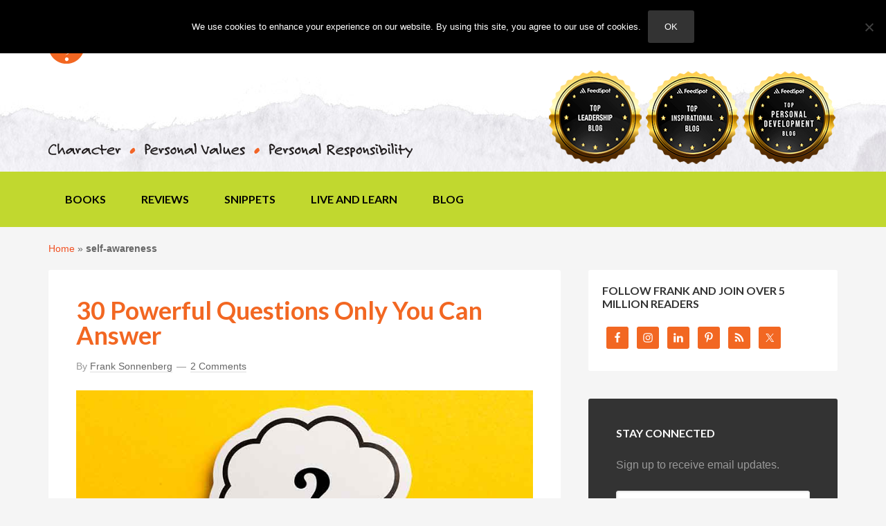

--- FILE ---
content_type: text/html; charset=UTF-8
request_url: https://www.franksonnenbergonline.com/tag/self-awareness/
body_size: 22905
content:
<!DOCTYPE html>
<html lang="en-US">
<head >
<meta charset="UTF-8" />
<meta name="viewport" content="width=device-width, initial-scale=1" />
<meta name='robots' content='index, follow, max-image-preview:large, max-snippet:-1, max-video-preview:-1' />
	<style>img:is([sizes="auto" i], [sizes^="auto," i]) { contain-intrinsic-size: 3000px 1500px }</style>
	
	<!-- This site is optimized with the Yoast SEO Premium plugin v25.9 (Yoast SEO v25.9) - https://yoast.com/wordpress/plugins/seo/ -->
	<title>self-awareness Archives - Frank Sonnenberg Online</title>
	<link rel="canonical" href="https://www.franksonnenbergonline.com/tag/self-awareness/" />
	<meta property="og:locale" content="en_US" />
	<meta property="og:type" content="article" />
	<meta property="og:title" content="self-awareness Archives" />
	<meta property="og:url" content="https://www.franksonnenbergonline.com/tag/self-awareness/" />
	<meta property="og:site_name" content="Frank Sonnenberg Online" />
	<meta property="og:image" content="https://www.franksonnenbergonline.com/wp-content/uploads/2013/01/image_lightbulb.jpg" />
	<meta property="og:image:width" content="290" />
	<meta property="og:image:height" content="283" />
	<meta property="og:image:type" content="image/jpeg" />
	<meta name="twitter:card" content="summary_large_image" />
	<meta name="twitter:site" content="@fsonnenberg" />
	<script type="application/ld+json" class="yoast-schema-graph">{"@context":"https://schema.org","@graph":[{"@type":"CollectionPage","@id":"https://www.franksonnenbergonline.com/tag/self-awareness/","url":"https://www.franksonnenbergonline.com/tag/self-awareness/","name":"self-awareness Archives - Frank Sonnenberg Online","isPartOf":{"@id":"https://www.franksonnenbergonline.com/#website"},"primaryImageOfPage":{"@id":"https://www.franksonnenbergonline.com/tag/self-awareness/#primaryimage"},"image":{"@id":"https://www.franksonnenbergonline.com/tag/self-awareness/#primaryimage"},"thumbnailUrl":"https://www.franksonnenbergonline.com/wp-content/uploads/2021/03/image_30-powerful-questions-only-you-can-answer.jpg","breadcrumb":{"@id":"https://www.franksonnenbergonline.com/tag/self-awareness/#breadcrumb"},"inLanguage":"en-US"},{"@type":"ImageObject","inLanguage":"en-US","@id":"https://www.franksonnenbergonline.com/tag/self-awareness/#primaryimage","url":"https://www.franksonnenbergonline.com/wp-content/uploads/2021/03/image_30-powerful-questions-only-you-can-answer.jpg","contentUrl":"https://www.franksonnenbergonline.com/wp-content/uploads/2021/03/image_30-powerful-questions-only-you-can-answer.jpg","width":800,"height":400,"caption":"30 Powerful Questions Only You Can Answer"},{"@type":"BreadcrumbList","@id":"https://www.franksonnenbergonline.com/tag/self-awareness/#breadcrumb","itemListElement":[{"@type":"ListItem","position":1,"name":"Home","item":"https://www.franksonnenbergonline.com/"},{"@type":"ListItem","position":2,"name":"self-awareness"}]},{"@type":"WebSite","@id":"https://www.franksonnenbergonline.com/#website","url":"https://www.franksonnenbergonline.com/","name":"Frank Sonnenberg Online","description":"Moral Character I Values I Personal Responsibility","publisher":{"@id":"https://www.franksonnenbergonline.com/#/schema/person/dbf826fd7ad159b7e9f53442ed909003"},"potentialAction":[{"@type":"SearchAction","target":{"@type":"EntryPoint","urlTemplate":"https://www.franksonnenbergonline.com/?s={search_term_string}"},"query-input":{"@type":"PropertyValueSpecification","valueRequired":true,"valueName":"search_term_string"}}],"inLanguage":"en-US"},{"@type":["Person","Organization"],"@id":"https://www.franksonnenbergonline.com/#/schema/person/dbf826fd7ad159b7e9f53442ed909003","name":"Frank Sonnenberg","image":{"@type":"ImageObject","inLanguage":"en-US","@id":"https://www.franksonnenbergonline.com/#/schema/person/image/","url":"https://secure.gravatar.com/avatar/d550a0af52a391a98333fe8e51c3e54366c89139f95f8e54d451fae18db1a9aa?s=96&d=mm&r=g","contentUrl":"https://secure.gravatar.com/avatar/d550a0af52a391a98333fe8e51c3e54366c89139f95f8e54d451fae18db1a9aa?s=96&d=mm&r=g","caption":"Frank Sonnenberg"},"logo":{"@id":"https://www.franksonnenbergonline.com/#/schema/person/image/"},"description":"Frank Sonnenberg is an award-winning author and a well-known advocate for moral character, personal values, and personal responsibility. He has written 12 books and has been named one of “America’s Top 100 Thought Leaders” and one of “America’s Most Influential Small Business Experts.” Frank has served on several boards and has consulted to some of the largest and most respected companies in the world. Frank’s newest book, Values to Live By: Know What Matters Most and Let It Be Your Guide, was released May 2025. Additionally, his blog — FrankSonnenbergOnline— has attracted millions of readers on the Internet. It was recently recognized as one of the “Best Leadership Blogs,” “Best Self-Improvement and Personal Development Blogs,” and “Best Inspirational Blogs” in the world. © 2026 Frank Sonnenberg. All rights reserved. Unauthorized use and/or duplication of this material without express and written permission from FrankSonnenbergOnline.com is strictly prohibited.","sameAs":["https://www.franksonnenbergonline.com/","https://www.facebook.com/FrankSonnenbergOnline","https://x.com/fsonnenberg"]}]}</script>
	<!-- / Yoast SEO Premium plugin. -->


<link rel='dns-prefetch' href='//stats.wp.com' />
<link rel='dns-prefetch' href='//fonts.googleapis.com' />
<link rel='dns-prefetch' href='//cdn.openshareweb.com' />
<link rel='dns-prefetch' href='//cdn.shareaholic.net' />
<link rel='dns-prefetch' href='//www.shareaholic.net' />
<link rel='dns-prefetch' href='//analytics.shareaholic.com' />
<link rel='dns-prefetch' href='//recs.shareaholic.com' />
<link rel='dns-prefetch' href='//partner.shareaholic.com' />
<link rel="alternate" type="application/rss+xml" title="Frank Sonnenberg Online &raquo; Feed" href="https://www.franksonnenbergonline.com/feed/" />
<link rel="alternate" type="application/rss+xml" title="Frank Sonnenberg Online &raquo; Comments Feed" href="https://www.franksonnenbergonline.com/comments/feed/" />
<link rel="alternate" type="application/rss+xml" title="Frank Sonnenberg Online &raquo; self-awareness Tag Feed" href="https://www.franksonnenbergonline.com/tag/self-awareness/feed/" />
<!-- Shareaholic - https://www.shareaholic.com -->
<link rel='preload' href='//cdn.shareaholic.net/assets/pub/shareaholic.js' as='script'/>
<script data-no-minify='1' data-cfasync='false'>
_SHR_SETTINGS = {"endpoints":{"local_recs_url":"https:\/\/www.franksonnenbergonline.com\/wp-admin\/admin-ajax.php?action=shareaholic_permalink_related","ajax_url":"https:\/\/www.franksonnenbergonline.com\/wp-admin\/admin-ajax.php"},"site_id":"e2048ce7bfab88785c07f620826918b1"};
</script>
<script data-no-minify='1' data-cfasync='false' src='//cdn.shareaholic.net/assets/pub/shareaholic.js' data-shr-siteid='e2048ce7bfab88785c07f620826918b1' async ></script>

<!-- Shareaholic Content Tags -->
<meta name='shareaholic:site_name' content='Frank Sonnenberg Online' />
<meta name='shareaholic:language' content='en-US' />
<meta name='shareaholic:article_visibility' content='private' />
<meta name='shareaholic:site_id' content='e2048ce7bfab88785c07f620826918b1' />
<meta name='shareaholic:wp_version' content='9.7.13' />

<!-- Shareaholic Content Tags End -->
		<!-- This site uses the Google Analytics by MonsterInsights plugin v7.17.0 - Using Analytics tracking - https://www.monsterinsights.com/ -->
							<script src="//www.googletagmanager.com/gtag/js?id=UA-18356108-1"  type="text/javascript" data-cfasync="false"></script>
			<script type="text/javascript" data-cfasync="false">
				var mi_version = '7.17.0';
				var mi_track_user = true;
				var mi_no_track_reason = '';
				    /* Compatibility with Cookie Notice */
    if ( document.cookie.indexOf( 'cookie_notice_accepted' ) === -1 ) {
        mi_track_user      = false;
        mi_no_track_reason = 'Note: You have not accepted the Cookie Notice.';
    } else {
        var mi_cn_value = document.cookie;
        var mi_cn_name = 'cookie_notice_accepted';
        var mi_cn_starts_at = mi_cn_value.indexOf(" " + mi_cn_name + "=");
        if (mi_cn_starts_at == -1) {
            mi_cn_starts_at = mi_cn_value.indexOf(mi_cn_name + "=");
        }
        if (mi_cn_starts_at == -1) {
            mi_cn_value = null;
        } else {
            mi_cn_starts_at = mi_cn_value.indexOf("=", mi_cn_starts_at) + 1;
            var mi_cn_ends_at = mi_cn_value.indexOf(";", mi_cn_starts_at);
            if (mi_cn_ends_at == -1) {
                mi_cn_ends_at = mi_cn_value.length;
            }
            mi_cn_value = unescape(mi_cn_value.substring(mi_cn_starts_at,mi_cn_ends_at));
        }
        if ( mi_cn_value !== 'true' ) {
            mi_track_user      = false;
            mi_no_track_reason = 'Note: You declined cookies on the Cookie Notice consent bar.';
        }
    }
    
								var disableStr = 'ga-disable-UA-18356108-1';

				/* Function to detect opted out users */
				function __gtagTrackerIsOptedOut() {
					return document.cookie.indexOf( disableStr + '=true' ) > - 1;
				}

				/* Disable tracking if the opt-out cookie exists. */
				if ( __gtagTrackerIsOptedOut() ) {
					window[disableStr] = true;
				}

				/* Opt-out function */
				function __gtagTrackerOptout() {
					document.cookie = disableStr + '=true; expires=Thu, 31 Dec 2099 23:59:59 UTC; path=/';
					window[disableStr] = true;
				}

				if ( 'undefined' === typeof gaOptout ) {
					function gaOptout() {
						__gtagTrackerOptout();
					}
				}
								window.dataLayer = window.dataLayer || [];
				if ( mi_track_user ) {
					function __gtagTracker() {dataLayer.push( arguments );}
					__gtagTracker( 'js', new Date() );
					__gtagTracker( 'set', {
						'developer_id.dZGIzZG' : true,
						                    });
					__gtagTracker( 'config', 'UA-18356108-1', {
						forceSSL:true,anonymize_ip:true,					} );
										window.gtag = __gtagTracker;										(
						function () {
							/* https://developers.google.com/analytics/devguides/collection/analyticsjs/ */
							/* ga and __gaTracker compatibility shim. */
							var noopfn = function () {
								return null;
							};
							var newtracker = function () {
								return new Tracker();
							};
							var Tracker = function () {
								return null;
							};
							var p = Tracker.prototype;
							p.get = noopfn;
							p.set = noopfn;
							p.send = function (){
								var args = Array.prototype.slice.call(arguments);
								args.unshift( 'send' );
								__gaTracker.apply(null, args);
							};
							var __gaTracker = function () {
								var len = arguments.length;
								if ( len === 0 ) {
									return;
								}
								var f = arguments[len - 1];
								if ( typeof f !== 'object' || f === null || typeof f.hitCallback !== 'function' ) {
									if ( 'send' === arguments[0] ) {
										var hitConverted, hitObject = false, action;
										if ( 'event' === arguments[1] ) {
											if ( 'undefined' !== typeof arguments[3] ) {
												hitObject = {
													'eventAction': arguments[3],
													'eventCategory': arguments[2],
													'eventLabel': arguments[4],
													'value': arguments[5] ? arguments[5] : 1,
												}
											}
										}
										if ( typeof arguments[2] === 'object' ) {
											hitObject = arguments[2];
										}
										if ( typeof arguments[5] === 'object' ) {
											Object.assign( hitObject, arguments[5] );
										}
										if ( 'undefined' !== typeof (
											arguments[1].hitType
										) ) {
											hitObject = arguments[1];
										}
										if ( hitObject ) {
											action = 'timing' === arguments[1].hitType ? 'timing_complete' : hitObject.eventAction;
											hitConverted = mapArgs( hitObject );
											__gtagTracker( 'event', action, hitConverted );
										}
									}
									return;
								}

								function mapArgs( args ) {
									var gaKey, hit = {};
									var gaMap = {
										'eventCategory': 'event_category',
										'eventAction': 'event_action',
										'eventLabel': 'event_label',
										'eventValue': 'event_value',
										'nonInteraction': 'non_interaction',
										'timingCategory': 'event_category',
										'timingVar': 'name',
										'timingValue': 'value',
										'timingLabel': 'event_label',
									};
									for ( gaKey in gaMap ) {
										if ( 'undefined' !== typeof args[gaKey] ) {
											hit[gaMap[gaKey]] = args[gaKey];
										}
									}
									return hit;
								}

								try {
									f.hitCallback();
								} catch ( ex ) {
								}
							};
							__gaTracker.create = newtracker;
							__gaTracker.getByName = newtracker;
							__gaTracker.getAll = function () {
								return [];
							};
							__gaTracker.remove = noopfn;
							__gaTracker.loaded = true;
							window['__gaTracker'] = __gaTracker;
						}
					)();
									} else {
										console.log( "" );
					( function () {
							function __gtagTracker() {
								return null;
							}
							window['__gtagTracker'] = __gtagTracker;
							window['gtag'] = __gtagTracker;
					} )();
									}
			</script>
				<!-- / Google Analytics by MonsterInsights -->
		<script defer src="[data-uri]"></script>
<link rel='stylesheet' id='fso-css' href='https://www.franksonnenbergonline.com/wp-content/cache/autoptimize/css/autoptimize_single_5ad0f3e3d8ecc9b2c4753ac09e261571.css?ver=2022.08.08' type='text/css' media='all' />
<style id='wp-emoji-styles-inline-css' type='text/css'>

	img.wp-smiley, img.emoji {
		display: inline !important;
		border: none !important;
		box-shadow: none !important;
		height: 1em !important;
		width: 1em !important;
		margin: 0 0.07em !important;
		vertical-align: -0.1em !important;
		background: none !important;
		padding: 0 !important;
	}
</style>
<link rel='stylesheet' id='wp-block-library-css' href='https://www.franksonnenbergonline.com/wp-includes/css/dist/block-library/style.min.css?ver=6.8.3' type='text/css' media='all' />
<style id='classic-theme-styles-inline-css' type='text/css'>
/*! This file is auto-generated */
.wp-block-button__link{color:#fff;background-color:#32373c;border-radius:9999px;box-shadow:none;text-decoration:none;padding:calc(.667em + 2px) calc(1.333em + 2px);font-size:1.125em}.wp-block-file__button{background:#32373c;color:#fff;text-decoration:none}
</style>
<link rel='stylesheet' id='mediaelement-css' href='https://www.franksonnenbergonline.com/wp-includes/js/mediaelement/mediaelementplayer-legacy.min.css?ver=4.2.17' type='text/css' media='all' />
<link rel='stylesheet' id='wp-mediaelement-css' href='https://www.franksonnenbergonline.com/wp-includes/js/mediaelement/wp-mediaelement.min.css?ver=6.8.3' type='text/css' media='all' />
<style id='jetpack-sharing-buttons-style-inline-css' type='text/css'>
.jetpack-sharing-buttons__services-list{display:flex;flex-direction:row;flex-wrap:wrap;gap:0;list-style-type:none;margin:5px;padding:0}.jetpack-sharing-buttons__services-list.has-small-icon-size{font-size:12px}.jetpack-sharing-buttons__services-list.has-normal-icon-size{font-size:16px}.jetpack-sharing-buttons__services-list.has-large-icon-size{font-size:24px}.jetpack-sharing-buttons__services-list.has-huge-icon-size{font-size:36px}@media print{.jetpack-sharing-buttons__services-list{display:none!important}}.editor-styles-wrapper .wp-block-jetpack-sharing-buttons{gap:0;padding-inline-start:0}ul.jetpack-sharing-buttons__services-list.has-background{padding:1.25em 2.375em}
</style>
<style id='global-styles-inline-css' type='text/css'>
:root{--wp--preset--aspect-ratio--square: 1;--wp--preset--aspect-ratio--4-3: 4/3;--wp--preset--aspect-ratio--3-4: 3/4;--wp--preset--aspect-ratio--3-2: 3/2;--wp--preset--aspect-ratio--2-3: 2/3;--wp--preset--aspect-ratio--16-9: 16/9;--wp--preset--aspect-ratio--9-16: 9/16;--wp--preset--color--black: #000000;--wp--preset--color--cyan-bluish-gray: #abb8c3;--wp--preset--color--white: #ffffff;--wp--preset--color--pale-pink: #f78da7;--wp--preset--color--vivid-red: #cf2e2e;--wp--preset--color--luminous-vivid-orange: #ff6900;--wp--preset--color--luminous-vivid-amber: #fcb900;--wp--preset--color--light-green-cyan: #7bdcb5;--wp--preset--color--vivid-green-cyan: #00d084;--wp--preset--color--pale-cyan-blue: #8ed1fc;--wp--preset--color--vivid-cyan-blue: #0693e3;--wp--preset--color--vivid-purple: #9b51e0;--wp--preset--gradient--vivid-cyan-blue-to-vivid-purple: linear-gradient(135deg,rgba(6,147,227,1) 0%,rgb(155,81,224) 100%);--wp--preset--gradient--light-green-cyan-to-vivid-green-cyan: linear-gradient(135deg,rgb(122,220,180) 0%,rgb(0,208,130) 100%);--wp--preset--gradient--luminous-vivid-amber-to-luminous-vivid-orange: linear-gradient(135deg,rgba(252,185,0,1) 0%,rgba(255,105,0,1) 100%);--wp--preset--gradient--luminous-vivid-orange-to-vivid-red: linear-gradient(135deg,rgba(255,105,0,1) 0%,rgb(207,46,46) 100%);--wp--preset--gradient--very-light-gray-to-cyan-bluish-gray: linear-gradient(135deg,rgb(238,238,238) 0%,rgb(169,184,195) 100%);--wp--preset--gradient--cool-to-warm-spectrum: linear-gradient(135deg,rgb(74,234,220) 0%,rgb(151,120,209) 20%,rgb(207,42,186) 40%,rgb(238,44,130) 60%,rgb(251,105,98) 80%,rgb(254,248,76) 100%);--wp--preset--gradient--blush-light-purple: linear-gradient(135deg,rgb(255,206,236) 0%,rgb(152,150,240) 100%);--wp--preset--gradient--blush-bordeaux: linear-gradient(135deg,rgb(254,205,165) 0%,rgb(254,45,45) 50%,rgb(107,0,62) 100%);--wp--preset--gradient--luminous-dusk: linear-gradient(135deg,rgb(255,203,112) 0%,rgb(199,81,192) 50%,rgb(65,88,208) 100%);--wp--preset--gradient--pale-ocean: linear-gradient(135deg,rgb(255,245,203) 0%,rgb(182,227,212) 50%,rgb(51,167,181) 100%);--wp--preset--gradient--electric-grass: linear-gradient(135deg,rgb(202,248,128) 0%,rgb(113,206,126) 100%);--wp--preset--gradient--midnight: linear-gradient(135deg,rgb(2,3,129) 0%,rgb(40,116,252) 100%);--wp--preset--font-size--small: 13px;--wp--preset--font-size--medium: 20px;--wp--preset--font-size--large: 36px;--wp--preset--font-size--x-large: 42px;--wp--preset--spacing--20: 0.44rem;--wp--preset--spacing--30: 0.67rem;--wp--preset--spacing--40: 1rem;--wp--preset--spacing--50: 1.5rem;--wp--preset--spacing--60: 2.25rem;--wp--preset--spacing--70: 3.38rem;--wp--preset--spacing--80: 5.06rem;--wp--preset--shadow--natural: 6px 6px 9px rgba(0, 0, 0, 0.2);--wp--preset--shadow--deep: 12px 12px 50px rgba(0, 0, 0, 0.4);--wp--preset--shadow--sharp: 6px 6px 0px rgba(0, 0, 0, 0.2);--wp--preset--shadow--outlined: 6px 6px 0px -3px rgba(255, 255, 255, 1), 6px 6px rgba(0, 0, 0, 1);--wp--preset--shadow--crisp: 6px 6px 0px rgba(0, 0, 0, 1);}:where(.is-layout-flex){gap: 0.5em;}:where(.is-layout-grid){gap: 0.5em;}body .is-layout-flex{display: flex;}.is-layout-flex{flex-wrap: wrap;align-items: center;}.is-layout-flex > :is(*, div){margin: 0;}body .is-layout-grid{display: grid;}.is-layout-grid > :is(*, div){margin: 0;}:where(.wp-block-columns.is-layout-flex){gap: 2em;}:where(.wp-block-columns.is-layout-grid){gap: 2em;}:where(.wp-block-post-template.is-layout-flex){gap: 1.25em;}:where(.wp-block-post-template.is-layout-grid){gap: 1.25em;}.has-black-color{color: var(--wp--preset--color--black) !important;}.has-cyan-bluish-gray-color{color: var(--wp--preset--color--cyan-bluish-gray) !important;}.has-white-color{color: var(--wp--preset--color--white) !important;}.has-pale-pink-color{color: var(--wp--preset--color--pale-pink) !important;}.has-vivid-red-color{color: var(--wp--preset--color--vivid-red) !important;}.has-luminous-vivid-orange-color{color: var(--wp--preset--color--luminous-vivid-orange) !important;}.has-luminous-vivid-amber-color{color: var(--wp--preset--color--luminous-vivid-amber) !important;}.has-light-green-cyan-color{color: var(--wp--preset--color--light-green-cyan) !important;}.has-vivid-green-cyan-color{color: var(--wp--preset--color--vivid-green-cyan) !important;}.has-pale-cyan-blue-color{color: var(--wp--preset--color--pale-cyan-blue) !important;}.has-vivid-cyan-blue-color{color: var(--wp--preset--color--vivid-cyan-blue) !important;}.has-vivid-purple-color{color: var(--wp--preset--color--vivid-purple) !important;}.has-black-background-color{background-color: var(--wp--preset--color--black) !important;}.has-cyan-bluish-gray-background-color{background-color: var(--wp--preset--color--cyan-bluish-gray) !important;}.has-white-background-color{background-color: var(--wp--preset--color--white) !important;}.has-pale-pink-background-color{background-color: var(--wp--preset--color--pale-pink) !important;}.has-vivid-red-background-color{background-color: var(--wp--preset--color--vivid-red) !important;}.has-luminous-vivid-orange-background-color{background-color: var(--wp--preset--color--luminous-vivid-orange) !important;}.has-luminous-vivid-amber-background-color{background-color: var(--wp--preset--color--luminous-vivid-amber) !important;}.has-light-green-cyan-background-color{background-color: var(--wp--preset--color--light-green-cyan) !important;}.has-vivid-green-cyan-background-color{background-color: var(--wp--preset--color--vivid-green-cyan) !important;}.has-pale-cyan-blue-background-color{background-color: var(--wp--preset--color--pale-cyan-blue) !important;}.has-vivid-cyan-blue-background-color{background-color: var(--wp--preset--color--vivid-cyan-blue) !important;}.has-vivid-purple-background-color{background-color: var(--wp--preset--color--vivid-purple) !important;}.has-black-border-color{border-color: var(--wp--preset--color--black) !important;}.has-cyan-bluish-gray-border-color{border-color: var(--wp--preset--color--cyan-bluish-gray) !important;}.has-white-border-color{border-color: var(--wp--preset--color--white) !important;}.has-pale-pink-border-color{border-color: var(--wp--preset--color--pale-pink) !important;}.has-vivid-red-border-color{border-color: var(--wp--preset--color--vivid-red) !important;}.has-luminous-vivid-orange-border-color{border-color: var(--wp--preset--color--luminous-vivid-orange) !important;}.has-luminous-vivid-amber-border-color{border-color: var(--wp--preset--color--luminous-vivid-amber) !important;}.has-light-green-cyan-border-color{border-color: var(--wp--preset--color--light-green-cyan) !important;}.has-vivid-green-cyan-border-color{border-color: var(--wp--preset--color--vivid-green-cyan) !important;}.has-pale-cyan-blue-border-color{border-color: var(--wp--preset--color--pale-cyan-blue) !important;}.has-vivid-cyan-blue-border-color{border-color: var(--wp--preset--color--vivid-cyan-blue) !important;}.has-vivid-purple-border-color{border-color: var(--wp--preset--color--vivid-purple) !important;}.has-vivid-cyan-blue-to-vivid-purple-gradient-background{background: var(--wp--preset--gradient--vivid-cyan-blue-to-vivid-purple) !important;}.has-light-green-cyan-to-vivid-green-cyan-gradient-background{background: var(--wp--preset--gradient--light-green-cyan-to-vivid-green-cyan) !important;}.has-luminous-vivid-amber-to-luminous-vivid-orange-gradient-background{background: var(--wp--preset--gradient--luminous-vivid-amber-to-luminous-vivid-orange) !important;}.has-luminous-vivid-orange-to-vivid-red-gradient-background{background: var(--wp--preset--gradient--luminous-vivid-orange-to-vivid-red) !important;}.has-very-light-gray-to-cyan-bluish-gray-gradient-background{background: var(--wp--preset--gradient--very-light-gray-to-cyan-bluish-gray) !important;}.has-cool-to-warm-spectrum-gradient-background{background: var(--wp--preset--gradient--cool-to-warm-spectrum) !important;}.has-blush-light-purple-gradient-background{background: var(--wp--preset--gradient--blush-light-purple) !important;}.has-blush-bordeaux-gradient-background{background: var(--wp--preset--gradient--blush-bordeaux) !important;}.has-luminous-dusk-gradient-background{background: var(--wp--preset--gradient--luminous-dusk) !important;}.has-pale-ocean-gradient-background{background: var(--wp--preset--gradient--pale-ocean) !important;}.has-electric-grass-gradient-background{background: var(--wp--preset--gradient--electric-grass) !important;}.has-midnight-gradient-background{background: var(--wp--preset--gradient--midnight) !important;}.has-small-font-size{font-size: var(--wp--preset--font-size--small) !important;}.has-medium-font-size{font-size: var(--wp--preset--font-size--medium) !important;}.has-large-font-size{font-size: var(--wp--preset--font-size--large) !important;}.has-x-large-font-size{font-size: var(--wp--preset--font-size--x-large) !important;}
:where(.wp-block-post-template.is-layout-flex){gap: 1.25em;}:where(.wp-block-post-template.is-layout-grid){gap: 1.25em;}
:where(.wp-block-columns.is-layout-flex){gap: 2em;}:where(.wp-block-columns.is-layout-grid){gap: 2em;}
:root :where(.wp-block-pullquote){font-size: 1.5em;line-height: 1.6;}
</style>
<link rel='stylesheet' id='cookie-notice-front-css' href='https://www.franksonnenbergonline.com/wp-content/plugins/cookie-notice/css/front.min.css?ver=2.5.7' type='text/css' media='all' />
<link rel='stylesheet' id='google-font-lato-css' href='//fonts.googleapis.com/css?family=Lato%3A300%2C700&#038;ver=2022.08.08' type='text/css' media='all' />
<link rel='stylesheet' id='simple-social-icons-font-css' href='https://www.franksonnenbergonline.com/wp-content/cache/autoptimize/css/autoptimize_single_e8175462ab0e2a8443177c137432501c.css?ver=3.0.2' type='text/css' media='all' />
<link rel='stylesheet' id='tablepress-default-css' href='https://www.franksonnenbergonline.com/wp-content/tablepress-combined.min.css?ver=46' type='text/css' media='all' />
<script defer id="monsterinsights-frontend-script-js-extra" src="[data-uri]"></script>
<script defer type="text/javascript" src="https://www.franksonnenbergonline.com/wp-content/plugins/google-analytics-premium/assets/js/frontend-gtag.min.js?ver=7.17.0" id="monsterinsights-frontend-script-js"></script>
<script defer id="cookie-notice-front-js-before" src="[data-uri]"></script>
<script defer type="text/javascript" src="https://www.franksonnenbergonline.com/wp-content/plugins/cookie-notice/js/front.min.js?ver=2.5.7" id="cookie-notice-front-js"></script>
	<style>img#wpstats{display:none}</style>
		<link rel="icon" href="https://www.franksonnenbergonline.com/wp-content/themes/fso/images/favicon.ico" />
</head>
<body class="archive tag tag-self-awareness tag-191 wp-theme-genesis wp-child-theme-fso cookies-not-set header-image content-sidebar genesis-breadcrumbs-visible genesis-footer-widgets-visible"><div class="site-container"><header class="site-header"><div class="wrap"><div class="header-left"><section id="text-4" class="widget-odd widget-first widget-1 widget widget_text"><div class="widget-wrap">			<div class="textwidget"><h1><a href="https://www.franksonnenbergonline.com/"><img src="https://www.franksonnenbergonline.com/wp-content/uploads/2014/07/image_fso_logo.png" alt="FrankSonnenbergOnline"></a></h1></div>
		</div></section>
<section id="text-3" class="widget-even widget-last widget-2 widget widget_text"><div class="widget-wrap">			<div class="textwidget"><noscript><img src="https://franksonnenbergonline.com/wp-content/uploads/2014/07/image_character.png" class="tagline" alt="Character Personal Values Personal Responsibility"></noscript><img src='data:image/svg+xml,%3Csvg%20xmlns=%22http://www.w3.org/2000/svg%22%20viewBox=%220%200%20210%20140%22%3E%3C/svg%3E' data-src="https://franksonnenbergonline.com/wp-content/uploads/2014/07/image_character.png" class="lazyload tagline" alt="Character Personal Values Personal Responsibility"></div>
		</div></section>
</div><div class="title-area"></div><div class="widget-area header-widget-area"><section id="nav_menu-2" class="widget-odd widget-first widget-1 widget widget_nav_menu"><div class="widget-wrap"><nav class="nav-header"><ul id="menu-header" class="menu genesis-nav-menu"><li id="menu-item-6888" class="menu-item menu-item-type-custom menu-item-object-custom menu-item-home menu-item-6888"><a href="https://www.franksonnenbergonline.com/"><span >Home</span></a></li>
<li id="menu-item-6889" class="menu-item menu-item-type-post_type menu-item-object-page menu-item-6889"><a href="https://www.franksonnenbergonline.com/about/"><span >About</span></a></li>
<li id="menu-item-6890" class="menu-item menu-item-type-post_type menu-item-object-page menu-item-6890"><a href="https://www.franksonnenbergonline.com/contact/"><span >Contact</span></a></li>
</ul></nav></div></section>
<section id="text-18" class="widget-even widget-last widget-2 widget widget_text"><div class="widget-wrap">			<div class="textwidget"><div><noscript><img decoding="async" src="https://www.franksonnenbergonline.com/wp-content/uploads/2025/04/top-leadership-140x140-1.png" alt="Top Leadership Blog" /></noscript><img class="lazyload" decoding="async" src='data:image/svg+xml,%3Csvg%20xmlns=%22http://www.w3.org/2000/svg%22%20viewBox=%220%200%20210%20140%22%3E%3C/svg%3E' data-src="https://www.franksonnenbergonline.com/wp-content/uploads/2025/04/top-leadership-140x140-1.png" alt="Top Leadership Blog" /><noscript><img decoding="async" src="https://www.franksonnenbergonline.com/wp-content/uploads/2025/04/top-inspirational-140x140-1.png" alt="Top Inspirational Blog" /></noscript><img class="lazyload" decoding="async" src='data:image/svg+xml,%3Csvg%20xmlns=%22http://www.w3.org/2000/svg%22%20viewBox=%220%200%20210%20140%22%3E%3C/svg%3E' data-src="https://www.franksonnenbergonline.com/wp-content/uploads/2025/04/top-inspirational-140x140-1.png" alt="Top Inspirational Blog" /><noscript><img decoding="async" src="https://www.franksonnenbergonline.com/wp-content/uploads/2025/04/top-personal-development-140x140-1.png" alt="Top Professional Development Blog" /></noscript><img class="lazyload" decoding="async" src='data:image/svg+xml,%3Csvg%20xmlns=%22http://www.w3.org/2000/svg%22%20viewBox=%220%200%20210%20140%22%3E%3C/svg%3E' data-src="https://www.franksonnenbergonline.com/wp-content/uploads/2025/04/top-personal-development-140x140-1.png" alt="Top Professional Development Blog" /></div>
</div>
		</div></section>
</div></div></header><nav class="nav-primary" aria-label="Main"><div class="wrap"><ul id="menu-main" class="menu genesis-nav-menu menu-primary"><li id="menu-item-9624" class="menu-item menu-item-type-post_type menu-item-object-page menu-item-9624"><a href="https://www.franksonnenbergonline.com/books/"><span >Books</span></a></li>
<li id="menu-item-9625" class="menu-item menu-item-type-post_type menu-item-object-page menu-item-9625"><a href="https://www.franksonnenbergonline.com/reviews/"><span >Reviews</span></a></li>
<li id="menu-item-6882" class="menu-item menu-item-type-taxonomy menu-item-object-category menu-item-6882"><a href="https://www.franksonnenbergonline.com/snippets/"><span >Snippets</span></a></li>
<li id="menu-item-6883" class="menu-item menu-item-type-taxonomy menu-item-object-category menu-item-6883"><a href="https://www.franksonnenbergonline.com/posters/"><span >Live and Learn</span></a></li>
<li id="menu-item-7010" class="menu-item menu-item-type-post_type menu-item-object-page current_page_parent menu-item-7010"><a href="https://www.franksonnenbergonline.com/blog/"><span >Blog</span></a></li>
</ul></div></nav><div class="site-inner"><div class="content-sidebar-wrap"><main class="content"><div class="breadcrumb"><span><span><a href="https://www.franksonnenbergonline.com/">Home</a></span> » <span class="breadcrumb_last" aria-current="page"><strong>self-awareness</strong></span></span></div><article class="post-9765 post type-post status-publish format-standard has-post-thumbnail category-blog category-business-management category-communication category-family category-leadership category-life-balance category-relationships category-self-help category-trust-and-integrity tag-are-you-on-track tag-behavior tag-introspection tag-personal-reflection tag-productive-habits tag-questions tag-questions-to-stimulate-self-reflection tag-self-awareness tag-self-examination tag-self-reflection tag-soul-searching entry" aria-label="30 Powerful Questions Only You Can Answer"><header class="entry-header"><h2 class="entry-title"><a class="entry-title-link" rel="bookmark" href="https://www.franksonnenbergonline.com/blog/30-powerful-questions-only-you-can-answer/">30 Powerful Questions Only You Can Answer</a></h2>
<p class="entry-meta">By <span class="entry-author"><a href="https://www.franksonnenbergonline.com/author/fsoadmin/" class="entry-author-link" rel="author"><span class="entry-author-name">Frank Sonnenberg</span></a></span> <span class="entry-comments-link"><a href="https://www.franksonnenbergonline.com/blog/30-powerful-questions-only-you-can-answer/#comments">2 Comments</a></span> </p></header><div class="entry-content"><a class="entry-image-link" href="https://www.franksonnenbergonline.com/blog/30-powerful-questions-only-you-can-answer/" aria-hidden="true" tabindex="-1"><noscript><img width="800" height="400" src="https://www.franksonnenbergonline.com/wp-content/uploads/2021/03/image_30-powerful-questions-only-you-can-answer.jpg" class="alignleft post-image entry-image" alt="questions, behavior, soul searching, Introspection, self awareness, personal reflection, self-reflection, are you on track, self examination, productive habits, questions to stimulate self-reflection, Frank Sonnenberg" decoding="async" srcset="https://www.franksonnenbergonline.com/wp-content/uploads/2021/03/image_30-powerful-questions-only-you-can-answer.jpg 800w, https://www.franksonnenbergonline.com/wp-content/uploads/2021/03/image_30-powerful-questions-only-you-can-answer-300x150.jpg 300w, https://www.franksonnenbergonline.com/wp-content/uploads/2021/03/image_30-powerful-questions-only-you-can-answer-768x384.jpg 768w, https://www.franksonnenbergonline.com/wp-content/uploads/2021/03/image_30-powerful-questions-only-you-can-answer-640x320.jpg 640w" sizes="(max-width: 800px) 100vw, 800px" /></noscript><img width="800" height="400" src='data:image/svg+xml,%3Csvg%20xmlns=%22http://www.w3.org/2000/svg%22%20viewBox=%220%200%20800%20400%22%3E%3C/svg%3E' data-src="https://www.franksonnenbergonline.com/wp-content/uploads/2021/03/image_30-powerful-questions-only-you-can-answer.jpg" class="lazyload alignleft post-image entry-image" alt="questions, behavior, soul searching, Introspection, self awareness, personal reflection, self-reflection, are you on track, self examination, productive habits, questions to stimulate self-reflection, Frank Sonnenberg" decoding="async" data-srcset="https://www.franksonnenbergonline.com/wp-content/uploads/2021/03/image_30-powerful-questions-only-you-can-answer.jpg 800w, https://www.franksonnenbergonline.com/wp-content/uploads/2021/03/image_30-powerful-questions-only-you-can-answer-300x150.jpg 300w, https://www.franksonnenbergonline.com/wp-content/uploads/2021/03/image_30-powerful-questions-only-you-can-answer-768x384.jpg 768w, https://www.franksonnenbergonline.com/wp-content/uploads/2021/03/image_30-powerful-questions-only-you-can-answer-640x320.jpg 640w" data-sizes="(max-width: 800px) 100vw, 800px" /></a><div style='display:none;' class='shareaholic-canvas' data-app='share_buttons' data-title='30 Powerful Questions Only You Can Answer' data-link='https://www.franksonnenbergonline.com/blog/30-powerful-questions-only-you-can-answer/' data-app-id-name='category_above_content'></div><p>Your habits are probably so ingrained that you rarely think about your behavior — or the choices that you make. How’s that working for you? The truth is that choices are easy. The tough part is living with them. This is a test to help you determine whether you’re on track or veering off course&#8230;.&nbsp;<a href="https://www.franksonnenbergonline.com/blog/30-powerful-questions-only-you-can-answer/">[Read&nbsp;More]</a></p>
<div style='display:none;' class='shareaholic-canvas' data-app='share_buttons' data-title='30 Powerful Questions Only You Can Answer' data-link='https://www.franksonnenbergonline.com/blog/30-powerful-questions-only-you-can-answer/' data-app-id-name='category_below_content'></div><div style='display:none;' class='shareaholic-canvas' data-app='recommendations' data-title='30 Powerful Questions Only You Can Answer' data-link='https://www.franksonnenbergonline.com/blog/30-powerful-questions-only-you-can-answer/' data-app-id-name='category_below_content'></div><div class="below-post"><section id="text-12" class="widget-odd widget-last widget-first widget-1 below-post widget widget_text"><div class="widget-wrap">			<div class="textwidget"><p>Sign up for free and don&#8217;t miss a single post from <a href="https://www.franksonnenbergonline.com/subscribe/">FrankSonnenbergOnline</a></p>
<div style='display:none;' class='shareaholic-canvas' data-app='share_buttons' data-title='' data-link='' data-app-id='28826513'></div>
</div>
		</div></section>
</div></div></article><article class="post-8767 post type-post status-publish format-standard has-post-thumbnail category-blog category-career-advice category-family category-life-balance category-relationships category-self-help category-trust-and-integrity tag-career tag-know-yourself tag-purpose tag-self-awareness tag-self-examination tag-self-reflection tag-soul-searching tag-who-do-you-want-to-be tag-yourself entry" aria-label="How Well Do You Really Know Yourself?"><header class="entry-header"><h2 class="entry-title"><a class="entry-title-link" rel="bookmark" href="https://www.franksonnenbergonline.com/blog/how-well-do-you-really-know-yourself/">How Well Do You Really Know Yourself?</a></h2>
<p class="entry-meta">By <span class="entry-author"><a href="https://www.franksonnenbergonline.com/author/fsoadmin/" class="entry-author-link" rel="author"><span class="entry-author-name">Frank Sonnenberg</span></a></span> <span class="entry-comments-link"><a href="https://www.franksonnenbergonline.com/blog/how-well-do-you-really-know-yourself/#comments">2 Comments</a></span> </p></header><div class="entry-content"><a class="entry-image-link" href="https://www.franksonnenbergonline.com/blog/how-well-do-you-really-know-yourself/" aria-hidden="true" tabindex="-1"><noscript><img width="800" height="400" src="https://www.franksonnenbergonline.com/wp-content/uploads/2018/07/image_do-you-really-know-yourself.jpg" class="alignleft post-image entry-image" alt="Yourself, self-reflection, know yourself, self-examination, self-awareness, soul-searching, purpose, career, who do you want to be?, Frank Sonnenberg" decoding="async" srcset="https://www.franksonnenbergonline.com/wp-content/uploads/2018/07/image_do-you-really-know-yourself.jpg 800w, https://www.franksonnenbergonline.com/wp-content/uploads/2018/07/image_do-you-really-know-yourself-300x150.jpg 300w, https://www.franksonnenbergonline.com/wp-content/uploads/2018/07/image_do-you-really-know-yourself-768x384.jpg 768w, https://www.franksonnenbergonline.com/wp-content/uploads/2018/07/image_do-you-really-know-yourself-640x320.jpg 640w" sizes="(max-width: 800px) 100vw, 800px" /></noscript><img width="800" height="400" src='data:image/svg+xml,%3Csvg%20xmlns=%22http://www.w3.org/2000/svg%22%20viewBox=%220%200%20800%20400%22%3E%3C/svg%3E' data-src="https://www.franksonnenbergonline.com/wp-content/uploads/2018/07/image_do-you-really-know-yourself.jpg" class="lazyload alignleft post-image entry-image" alt="Yourself, self-reflection, know yourself, self-examination, self-awareness, soul-searching, purpose, career, who do you want to be?, Frank Sonnenberg" decoding="async" data-srcset="https://www.franksonnenbergonline.com/wp-content/uploads/2018/07/image_do-you-really-know-yourself.jpg 800w, https://www.franksonnenbergonline.com/wp-content/uploads/2018/07/image_do-you-really-know-yourself-300x150.jpg 300w, https://www.franksonnenbergonline.com/wp-content/uploads/2018/07/image_do-you-really-know-yourself-768x384.jpg 768w, https://www.franksonnenbergonline.com/wp-content/uploads/2018/07/image_do-you-really-know-yourself-640x320.jpg 640w" data-sizes="(max-width: 800px) 100vw, 800px" /></a><div style='display:none;' class='shareaholic-canvas' data-app='share_buttons' data-title='How Well Do You Really Know Yourself?' data-link='https://www.franksonnenbergonline.com/blog/how-well-do-you-really-know-yourself/' data-app-id-name='category_above_content'></div><p>As children, we love to play make-believe. We pretend to be a fireman, a doctor, or a ballerina. We fantasize about becoming a movie star, a star football player, and of course, a superhero. We love playing grown-up and imagining what we’ll be when we do grow up. (Are you seeing yourself in this picture?)&#8230;&nbsp;<a href="https://www.franksonnenbergonline.com/blog/how-well-do-you-really-know-yourself/">[Read&nbsp;More]</a></p>
<div style='display:none;' class='shareaholic-canvas' data-app='share_buttons' data-title='How Well Do You Really Know Yourself?' data-link='https://www.franksonnenbergonline.com/blog/how-well-do-you-really-know-yourself/' data-app-id-name='category_below_content'></div><div style='display:none;' class='shareaholic-canvas' data-app='recommendations' data-title='How Well Do You Really Know Yourself?' data-link='https://www.franksonnenbergonline.com/blog/how-well-do-you-really-know-yourself/' data-app-id-name='category_below_content'></div><div class="below-post"><section id="text-12" class="widget-even widget-2 below-post widget widget_text"><div class="widget-wrap">			<div class="textwidget"><p>Sign up for free and don&#8217;t miss a single post from <a href="https://www.franksonnenbergonline.com/subscribe/">FrankSonnenbergOnline</a></p>
<div style='display:none;' class='shareaholic-canvas' data-app='share_buttons' data-title='' data-link='' data-app-id='28826513'></div>
</div>
		</div></section>
</div></div></article></main><aside class="sidebar sidebar-primary widget-area" role="complementary" aria-label="Primary Sidebar"><section id="simple-social-icons-2" class="widget-odd widget-first widget-1 widget simple-social-icons"><div class="widget-wrap"><h4 class="widget-title widgettitle">Follow Frank and join over 5 million readers</h4>
<ul class="alignleft"><li class="ssi-facebook"><a href="https://www.facebook.com/FrankSonnenbergOnline" target="_blank" rel="noopener noreferrer"><svg role="img" class="social-facebook" aria-labelledby="social-facebook-2"><title id="social-facebook-2">Facebook</title><use xlink:href="https://www.franksonnenbergonline.com/wp-content/plugins/simple-social-icons/symbol-defs.svg#social-facebook"></use></svg></a></li><li class="ssi-instagram"><a href="https://instagram.com/franksonnenbergonline/" target="_blank" rel="noopener noreferrer"><svg role="img" class="social-instagram" aria-labelledby="social-instagram-2"><title id="social-instagram-2">Instagram</title><use xlink:href="https://www.franksonnenbergonline.com/wp-content/plugins/simple-social-icons/symbol-defs.svg#social-instagram"></use></svg></a></li><li class="ssi-linkedin"><a href="https://www.linkedin.com/in/franksonnenberg/" target="_blank" rel="noopener noreferrer"><svg role="img" class="social-linkedin" aria-labelledby="social-linkedin-2"><title id="social-linkedin-2">LinkedIn</title><use xlink:href="https://www.franksonnenbergonline.com/wp-content/plugins/simple-social-icons/symbol-defs.svg#social-linkedin"></use></svg></a></li><li class="ssi-pinterest"><a href="http://www.pinterest.com/franksonnenberg/" target="_blank" rel="noopener noreferrer"><svg role="img" class="social-pinterest" aria-labelledby="social-pinterest-2"><title id="social-pinterest-2">Pinterest</title><use xlink:href="https://www.franksonnenbergonline.com/wp-content/plugins/simple-social-icons/symbol-defs.svg#social-pinterest"></use></svg></a></li><li class="ssi-rss"><a href="https://www.franksonnenbergonline.com/feed" target="_blank" rel="noopener noreferrer"><svg role="img" class="social-rss" aria-labelledby="social-rss-2"><title id="social-rss-2">RSS</title><use xlink:href="https://www.franksonnenbergonline.com/wp-content/plugins/simple-social-icons/symbol-defs.svg#social-rss"></use></svg></a></li><li class="ssi-twitter"><a href="https://twitter.com/fsonnenberg" target="_blank" rel="noopener noreferrer"><svg role="img" class="social-twitter" aria-labelledby="social-twitter-2"><title id="social-twitter-2">Twitter</title><use xlink:href="https://www.franksonnenbergonline.com/wp-content/plugins/simple-social-icons/symbol-defs.svg#social-twitter"></use></svg></a></li></ul></div></section>
<section id="enews-ext-2" class="widget-even widget-2 widget enews-widget"><div class="widget-wrap"><div class="enews enews-1-field"><h4 class="widget-title widgettitle">Stay Connected</h4>
<p>Sign up to receive email updates.</p>
			<form id="subscribeenews-ext-2" class="enews-form" action="https://franksonnenbergonline.us4.list-manage.com/subscribe/post?u=ad7f2c03b801438ed6c5cd7f8&amp;id=14fe6b7ffe" method="post"
				 target="_blank" 				name="enews-ext-2"
			>
												<input type="email" value="" id="subbox" class="enews-email" aria-label="Email Address" placeholder="Email Address" name="EMAIL"
																																			required="required" />
								<input type="submit" value="Subscribe" id="subbutton" class="enews-submit" />
			</form>
		<p>We will not sell, share or rent this information.</p>
</div></div></section>
<section id="text-20" class="widget-odd widget-3 free-sample-full widget widget_text"><div class="widget-wrap">			<div class="textwidget"><p><noscript><img decoding="async" style="padding-top: 0px; padding-bottom: 0px;" src="https://www.franksonnenbergonline.com/wp-content/uploads/2025/05/VTLB_Get-a-Free-Sample-R3.jpg" /></noscript><img class="lazyload" decoding="async" style="padding-top: 0px; padding-bottom: 0px;" src='data:image/svg+xml,%3Csvg%20xmlns=%22http://www.w3.org/2000/svg%22%20viewBox=%220%200%20210%20140%22%3E%3C/svg%3E' data-src="https://www.franksonnenbergonline.com/wp-content/uploads/2025/05/VTLB_Get-a-Free-Sample-R3.jpg" /></p>
<div style="background-color: #fff; padding-top: 0px;">
<p><a class="button" style="background-color: #388c3f;" href="https://www.amazon.com/Values-Live-Know-Matters-Guide/dp/B0F8RDCJB9" target="_blank" rel="noopener">Audio Sample</a> <a class="button" style="background-color: #388c3f;" href="https://www.franksonnenbergonline.com/wp-content/uploads/2025/04/LLD10681_SAMPLE-Values-to-Live-By-R14-Paperback-041325.pdf" target="_blank" rel="noopener">Read Sample</a></p>
<p style="padding-bottom: 30px;"><a style="color: #388c3f;" href="http://franksonnenbergonline.com/reviews/">REVIEWS</a>    |    <a style="color: #388c3f;" href="https://www.amazon.com/dp/B0F8HMF32B" target="_blank" rel="noopener">ORDER</a></p>
</div>
</div>
		</div></section>

		<section id="recent-posts-2" class="widget-even widget-4 widget widget_recent_entries"><div class="widget-wrap">
		<h4 class="widget-title widgettitle">Recent Posts</h4>

		<ul>
											<li>
					<a href="https://www.franksonnenbergonline.com/blog/20-traps-that-steal-your-joy/">20 Traps That Steal Your Joy</a>
									</li>
											<li>
					<a href="https://www.franksonnenbergonline.com/blog/this-took-my-breath-away/">This Took My Breath Away</a>
									</li>
											<li>
					<a href="https://www.franksonnenbergonline.com/blog/applause-is-temporary-pride-is-forever/">Applause Is Temporary, Pride Is Forever</a>
									</li>
											<li>
					<a href="https://www.franksonnenbergonline.com/posters/how-to-be-kind-and-considerate/">How to Be Kind and Considerate</a>
									</li>
											<li>
					<a href="https://www.franksonnenbergonline.com/blog/the-lost-art-of-a-handwritten-note/">The Lost Art of a Handwritten Note</a>
									</li>
					</ul>

		</div></section>
<section id="nav_menu-6" class="widget-odd widget-5 widget widget_nav_menu"><div class="widget-wrap"><h4 class="widget-title widgettitle">Popular Posts</h4>
<div class="menu-widget-popular-posts-container"><ul id="menu-widget-popular-posts" class="menu"><li id="menu-item-11117" class="menu-item menu-item-type-custom menu-item-object-custom menu-item-11117"><a href="http://www.franksonnenbergonline.com/blog/9-powerful-reasons-why-your-moral-character-matters/">9 Powerful Reasons Why Your Moral Character Matters</a></li>
<li id="menu-item-11500" class="menu-item menu-item-type-custom menu-item-object-custom menu-item-11500"><a href="https://www.franksonnenbergonline.com/blog/are-you-grateful/">Are You Grateful?</a></li>
<li id="menu-item-11498" class="menu-item menu-item-type-custom menu-item-object-custom menu-item-11498"><a href="https://www.franksonnenbergonline.com/blog/what-constitutes-a-meaningful-life/">What Constitutes a Meaningful Life?</a></li>
<li id="menu-item-11497" class="menu-item menu-item-type-custom menu-item-object-custom menu-item-11497"><a href="https://www.franksonnenbergonline.com/blog/are-you-a-giver-or-a-taker/">Are You a Giver or a Taker?</a></li>
<li id="menu-item-11496" class="menu-item menu-item-type-custom menu-item-object-custom menu-item-11496"><a href="https://www.franksonnenbergonline.com/blog/the-value-of-values/">The Value of Values</a></li>
<li id="menu-item-11402" class="menu-item menu-item-type-custom menu-item-object-custom menu-item-11402"><a href="https://www.franksonnenbergonline.com/posters/15-signs-that-you-need-an-attitude-adjustment/">15 Signs That You Need an Attitude Adjustment</a></li>
<li id="menu-item-8758" class="menu-item menu-item-type-custom menu-item-object-custom menu-item-8758"><a href="https://www.franksonnenbergonline.com/blog/live-with-honor-and-integrity/">Live With Honor and Integrity</a></li>
<li id="menu-item-11106" class="menu-item menu-item-type-custom menu-item-object-custom menu-item-11106"><a href="https://www.franksonnenbergonline.com/blog/do-you-deserve-to-be-trusted/">Do You Deserve to Be Trusted?</a></li>
<li id="menu-item-11378" class="menu-item menu-item-type-custom menu-item-object-custom menu-item-11378"><a href="https://www.franksonnenbergonline.com/blog/dont-you-worry-about-a-thing/">Don’t You Worry About a Thing</a></li>
<li id="menu-item-11168" class="menu-item menu-item-type-custom menu-item-object-custom menu-item-11168"><a href="https://www.franksonnenbergonline.com/blog/41-quotes-that-will-blow-your-mind/">41 Quotes That Will Blow Your Mind</a></li>
<li id="menu-item-11481" class="menu-item menu-item-type-custom menu-item-object-custom menu-item-11481"><a href="https://www.franksonnenbergonline.com/blog/do-you-know-folks-who-are-needy/">16 Signs of a Needy Person</a></li>
<li id="menu-item-11433" class="menu-item menu-item-type-custom menu-item-object-custom menu-item-11433"><a href="http://www.franksonnenbergonline.com/blog/forgiveness-its-good-for-you/">Forgiveness: It’s Good for You</a></li>
<li id="menu-item-11479" class="menu-item menu-item-type-custom menu-item-object-custom menu-item-11479"><a href="https://www.franksonnenbergonline.com/blog/do-you-let-envy-get-the-better-of-you/">Do You Let Envy Get the Better of You?</a></li>
<li id="menu-item-11292" class="menu-item menu-item-type-custom menu-item-object-custom menu-item-11292"><a href="https://www.franksonnenbergonline.com/blog/where-does-confidence-come-from/">Where Does Confidence Come From?</a></li>
<li id="menu-item-11444" class="menu-item menu-item-type-custom menu-item-object-custom menu-item-11444"><a href="https://www.franksonnenbergonline.com/posters/35-questions-to-inspire-soul-searching/">35 Questions to Inspire Soul-Searching</a></li>
<li id="menu-item-7240" class="menu-item menu-item-type-custom menu-item-object-custom menu-item-7240"><a href="https://www.franksonnenbergonline.com/blog/the-power-of-a-positive-attitude/">The Power of a Positive Attitude</a></li>
<li id="menu-item-8148" class="menu-item menu-item-type-custom menu-item-object-custom menu-item-8148"><a href="https://www.franksonnenbergonline.com/blog/a-promise-is-a-promise/">Do You Keep Your Promises?</a></li>
<li id="menu-item-11062" class="menu-item menu-item-type-custom menu-item-object-custom menu-item-11062"><a href="https://www.franksonnenbergonline.com/blog/50-signs-of-rude-behavior/">50 Ways to Spot a Rude Person</a></li>
<li id="menu-item-11300" class="menu-item menu-item-type-custom menu-item-object-custom menu-item-11300"><a href="https://www.franksonnenbergonline.com/blog/are-you-preparing-your-kids-for-the-real-world/">Are You Preparing Your Kids for the Real World?</a></li>
<li id="menu-item-11442" class="menu-item menu-item-type-custom menu-item-object-custom menu-item-11442"><a href="http://www.franksonnenbergonline.com/blog/good-relationships-dont-keep-score/">Good Relationships Don’t Keep Score</a></li>
<li id="menu-item-10950" class="menu-item menu-item-type-custom menu-item-object-custom menu-item-10950"><a href="https://www.franksonnenbergonline.com/blog/23-ways-to-spot-a-hypocrite/">23 Ways to Spot a Hypocrite</a></li>
<li id="menu-item-11268" class="menu-item menu-item-type-custom menu-item-object-custom menu-item-11268"><a href="https://www.franksonnenbergonline.com/blog/believe-that-you-can-and-you-will/">Believe That You Can, And You Will</a></li>
<li id="menu-item-7661" class="menu-item menu-item-type-custom menu-item-object-custom menu-item-7661"><a href="https://www.franksonnenbergonline.com/blog/living-life-with-a-purpose/">Living Life With a Purpose</a></li>
<li id="menu-item-11312" class="menu-item menu-item-type-custom menu-item-object-custom menu-item-11312"><a href="https://www.franksonnenbergonline.com/blog/what-are-your-biggest-regrets-in-life/">What Are Your Biggest Regrets in Life?</a></li>
<li id="menu-item-11171" class="menu-item menu-item-type-custom menu-item-object-custom menu-item-11171"><a href="https://www.franksonnenbergonline.com/blog/the-consequences-of-no-consequences/">Do You Encourage Bad Behavior?</a></li>
<li id="menu-item-8504" class="menu-item menu-item-type-custom menu-item-object-custom menu-item-8504"><a href="https://www.franksonnenbergonline.com/blog/7-reasons-why-traditions-are-so-important/">7 Reasons Why Traditions Are So Important</a></li>
<li id="menu-item-11294" class="menu-item menu-item-type-custom menu-item-object-custom menu-item-11294"><a href="https://www.franksonnenbergonline.com/blog/how-to-bring-out-the-best-in-people/">How to Bring Out the Best in People</a></li>
<li id="menu-item-11338" class="menu-item menu-item-type-custom menu-item-object-custom menu-item-11338"><a href="http://www.franksonnenbergonline.com/blog/13-ways-to-be-a-good-role-model/">13 Ways to Be a Good Role Model</a></li>
<li id="menu-item-11445" class="menu-item menu-item-type-custom menu-item-object-custom menu-item-11445"><a href="http://www.franksonnenbergonline.com/posters/25-ways-to-be-a-happier-you/">25 Ways to Be a Happier You</a></li>
<li id="menu-item-11454" class="menu-item menu-item-type-custom menu-item-object-custom menu-item-11454"><a href="https://www.franksonnenbergonline.com/blog/happy-people-know-this-do-you/">Happy People Know This … Do You?</a></li>
<li id="menu-item-11244" class="menu-item menu-item-type-custom menu-item-object-custom menu-item-11244"><a href="https://www.franksonnenbergonline.com/blog/give-without-expecting-something-in-return/">Give Without Expecting Something in Return</a></li>
<li id="menu-item-11406" class="menu-item menu-item-type-custom menu-item-object-custom menu-item-11406"><a href="http://www.franksonnenbergonline.com/blog/what-do-tough-times-say-about-you/">What Do Tough Times Say About You?</a></li>
<li id="menu-item-11437" class="menu-item menu-item-type-custom menu-item-object-custom menu-item-11437"><a href="https://www.franksonnenbergonline.com/blog/if-your-behavior-is-contagious-what-will-people-catch/">If Your Behavior Is Contagious, What Will People Catch?</a></li>
<li id="menu-item-11439" class="menu-item menu-item-type-custom menu-item-object-custom menu-item-11439"><a href="https://www.franksonnenbergonline.com/blog/looking-for-inspiration-your-search-has-ended/">Looking for Inspiration? Your Search Has Ended</a></li>
<li id="menu-item-8872" class="menu-item menu-item-type-custom menu-item-object-custom menu-item-8872"><a href="https://www.franksonnenbergonline.com/blog/take-ownership-by-taking-responsibility/">Take Ownership by Taking Responsibility</a></li>
<li id="menu-item-11030" class="menu-item menu-item-type-custom menu-item-object-custom menu-item-11030"><a href="https://www.franksonnenbergonline.com/blog/how-to-overcome-negativity-in-your-life/">How to Overcome Negativity in Your Life</a></li>
<li id="menu-item-11499" class="menu-item menu-item-type-custom menu-item-object-custom menu-item-11499"><a href="https://www.franksonnenbergonline.com/blog/it-can-be-lonely-to-stand-up-for-whats-right/">It Can Be Lonely to Stand Up for What’s Right</a></li>
</ul></div></div></section>
<section id="nav_menu-7" class="widget-even widget-6 widget widget_nav_menu"><div class="widget-wrap"><h4 class="widget-title widgettitle">Top Business Posts</h4>
<div class="menu-widget-top-business-container"><ul id="menu-widget-top-business" class="menu"><li id="menu-item-10721" class="menu-item menu-item-type-custom menu-item-object-custom menu-item-10721"><a href="http://www.franksonnenbergonline.com/blog/5-qualities-of-great-leaders/">5 Qualities of Great Leaders</a></li>
<li id="menu-item-11449" class="menu-item menu-item-type-custom menu-item-object-custom menu-item-11449"><a href="https://www.franksonnenbergonline.com/posters/find-the-good-in-every-situation/">Find the Good in Every Situation</a></li>
<li id="menu-item-11435" class="menu-item menu-item-type-custom menu-item-object-custom menu-item-11435"><a href="https://www.franksonnenbergonline.com/blog/do-you-believe-in-yourself/">Do You Believe in Yourself?</a></li>
<li id="menu-item-11118" class="menu-item menu-item-type-custom menu-item-object-custom menu-item-11118"><a href="https://www.franksonnenbergonline.com/blog/25-actions-that-shout-strong-work-ethic/">25 Actions That SHOUT Strong Work Ethic</a></li>
<li id="menu-item-9011" class="menu-item menu-item-type-custom menu-item-object-custom menu-item-9011"><a href="https://www.franksonnenbergonline.com/blog/mediocre-behavior-is-a-choice/">Mediocre Behavior Is a Choice</a></li>
<li id="menu-item-11474" class="menu-item menu-item-type-custom menu-item-object-custom menu-item-11474"><a href="https://www.franksonnenbergonline.com/blog/you-screwed-up-now-what/">You Screwed Up &#8230; Now What?</a></li>
<li id="menu-item-11377" class="menu-item menu-item-type-custom menu-item-object-custom menu-item-11377"><a href="https://www.franksonnenbergonline.com/blog/make-personal-development-a-priority/">Make Personal Development a Priority</a></li>
<li id="menu-item-11440" class="menu-item menu-item-type-custom menu-item-object-custom menu-item-11440"><a href="https://www.franksonnenbergonline.com/blog/good-times-build-confidence-bad-times-build-character/">Good Times Build Confidence…Bad Times Build Character</a></li>
<li id="menu-item-11278" class="menu-item menu-item-type-custom menu-item-object-custom menu-item-11278"><a href="http://www.franksonnenbergonline.com/blog/6-ways-to-know-you-need-a-course-correction/">6 Ways You Know You Need a Course Correction</a></li>
<li id="menu-item-11453" class="menu-item menu-item-type-custom menu-item-object-custom menu-item-11453"><a href="https://www.franksonnenbergonline.com/blog/follow-through-turns-good-ideas-into-great-results/">Follow Through Turns Good Ideas into Great results</a></li>
<li id="menu-item-11452" class="menu-item menu-item-type-custom menu-item-object-custom menu-item-11452"><a href="https://www.franksonnenbergonline.com/blog/if-you-care-you-have-a-funny-way-of-showing-it/">If You Care, You Have a Funny Way of Showing It</a></li>
<li id="menu-item-11447" class="menu-item menu-item-type-custom menu-item-object-custom menu-item-11447"><a href="http://www.franksonnenbergonline.com/blog/criticism-is-not-feedback/">Criticism Is Not Feedback</a></li>
<li id="menu-item-11403" class="menu-item menu-item-type-custom menu-item-object-custom menu-item-11403"><a href="https://www.franksonnenbergonline.com/blog/looking-for-job-security/">Looking for Job Security?</a></li>
<li id="menu-item-11448" class="menu-item menu-item-type-custom menu-item-object-custom menu-item-11448"><a href="http://www.franksonnenbergonline.com/blog/28-common-decision-making-mistakes-to-avoid/">28 Common Decision-Making Mistakes to Avoid</a></li>
<li id="menu-item-10787" class="menu-item menu-item-type-custom menu-item-object-custom menu-item-10787"><a href="https://www.franksonnenbergonline.com/blog/what-works-better-obedience-or-commitment/">What Works Better — Obedience or Commitment?</a></li>
<li id="menu-item-8299" class="menu-item menu-item-type-custom menu-item-object-custom menu-item-8299"><a href="https://www.franksonnenbergonline.com/blog/hard-work-is-good-for-your-soul/">Hard Work Is Good for Your Soul</a></li>
<li id="menu-item-11385" class="menu-item menu-item-type-custom menu-item-object-custom menu-item-11385"><a href="http://www.franksonnenbergonline.com/blog/6-ways-to-spot-all-talk-no-action/">6 Ways to Spot All Talk, No Action</a></li>
<li id="menu-item-11296" class="menu-item menu-item-type-custom menu-item-object-custom menu-item-11296"><a href="https://www.franksonnenbergonline.com/blog/the-rise-of-excuses-and-the-decline-of-accountability/">The Rise of Excuses and the Decline of Accountability</a></li>
<li id="menu-item-11343" class="menu-item menu-item-type-custom menu-item-object-custom menu-item-11343"><a href="https://www.franksonnenbergonline.com/blog/whats-your-excuse/">Looking for An Excuse? Here’s the Ultimate List</a></li>
<li id="menu-item-10705" class="menu-item menu-item-type-custom menu-item-object-custom menu-item-10705"><a href="https://www.franksonnenbergonline.com/blog/does-it-pay-to-be-ethical/">Does It Pay to Be Ethical?</a></li>
<li id="menu-item-11033" class="menu-item menu-item-type-custom menu-item-object-custom menu-item-11033"><a href="https://www.franksonnenbergonline.com/blog/exceptional-employees-are-worth-their-weight-in-gold/">Exceptional Employees Are Worth Their Weight in Gold</a></li>
<li id="menu-item-11386" class="menu-item menu-item-type-custom menu-item-object-custom menu-item-11386"><a href="https://www.franksonnenbergonline.com/blog/why-do-busy-people-get-stuff-done/">Why Do Busy People Get Stuff Done?</a></li>
<li id="menu-item-11132" class="menu-item menu-item-type-custom menu-item-object-custom menu-item-11132"><a href="https://www.franksonnenbergonline.com/blog/do-you-do-your-best-or-just-enough-to-get-by/">Do You Do Your Best, or Just Enough to Get By?</a></li>
<li id="menu-item-8422" class="menu-item menu-item-type-custom menu-item-object-custom menu-item-8422"><a href="https://www.franksonnenbergonline.com/blog/courage-no-guts-no-glory/">Courage: No Guts, No Glory</a></li>
<li id="menu-item-11032" class="menu-item menu-item-type-custom menu-item-object-custom menu-item-11032"><a href="https://www.franksonnenbergonline.com/blog/are-you-reliable-or-a-flake/">Are You Reliable or a Flake?</a></li>
<li id="menu-item-11354" class="menu-item menu-item-type-custom menu-item-object-custom menu-item-11354"><a href="http://www.franksonnenbergonline.com/blog/truth-be-told-13-ways-to-demonstrate-honesty/">13 Ways to Demonstrate Honesty</a></li>
<li id="menu-item-9970" class="menu-item menu-item-type-custom menu-item-object-custom menu-item-9970"><a href="https://www.franksonnenbergonline.com/blog/how-credible-are-you/">How Credible Are You?</a></li>
<li id="menu-item-10652" class="menu-item menu-item-type-custom menu-item-object-custom menu-item-10652"><a href="https://www.franksonnenbergonline.com/blog/do-you-have-a-big-head-you-be-the-judge/">Do You Have a Big Ego? You Be the Judge</a></li>
<li id="menu-item-11192" class="menu-item menu-item-type-custom menu-item-object-custom menu-item-11192"><a href="https://www.franksonnenbergonline.com/blog/do-you-have-a-strong-work-ethic/">Do You Have a Strong Work Ethic?</a></li>
<li id="menu-item-11182" class="menu-item menu-item-type-custom menu-item-object-custom menu-item-11182"><a href="https://www.franksonnenbergonline.com/blog/how-you-handle-success-says-a-lot-about-you/">How You Handle Success Says a Lot About You</a></li>
<li id="menu-item-8892" class="menu-item menu-item-type-custom menu-item-object-custom menu-item-8892"><a href="http://www.franksonnenbergonline.com/blog/you-cant-run-from-your-shadow/">Reputation: You Can’t Run from Your Shadow</a></li>
<li id="menu-item-11114" class="menu-item menu-item-type-custom menu-item-object-custom menu-item-11114"><a href="https://www.franksonnenbergonline.com/blog/do-you-say-its-not-my-job/">Do You Say, “It’s Not My Job?”</a></li>
<li id="menu-item-10775" class="menu-item menu-item-type-custom menu-item-object-custom menu-item-10775"><a href="https://www.franksonnenbergonline.com/blog/when-rules-outweigh-common-sense/">When Rules Outweigh Common Sense</a></li>
<li id="menu-item-10287" class="menu-item menu-item-type-custom menu-item-object-custom menu-item-10287"><a href="https://www.franksonnenbergonline.com/blog/how-to-create-a-win-win-relationship/">How to Create a Win-Win Relationship</a></li>
<li id="menu-item-10612" class="menu-item menu-item-type-custom menu-item-object-custom menu-item-10612"><a href="http://www.franksonnenbergonline.com/blog/45-questions-every-leader-should-answer/">45 Questions Every Leader Should Answer</a></li>
<li id="menu-item-10734" class="menu-item menu-item-type-custom menu-item-object-custom menu-item-10734"><a href="https://www.franksonnenbergonline.com/blog/the-top-reason-people-fall-short-of-their-goals/">The Top Reason People Fall Short of Their Goals</a></li>
<li id="menu-item-10648" class="menu-item menu-item-type-custom menu-item-object-custom menu-item-10648"><a href="https://www.franksonnenbergonline.com/blog/30-questions-every-business-owner-should-answer/">30 Questions Every Business Owner Should Answer</a></li>
</ul></div></div></section>
<section id="search-3" class="widget-odd widget-7 widget widget_search"><div class="widget-wrap"><h4 class="widget-title widgettitle">Search</h4>
<form class="search-form" method="get" action="https://www.franksonnenbergonline.com/" role="search"><input class="search-form-input" type="search" name="s" id="searchform-1" placeholder="Search this website"><input class="search-form-submit" type="submit" value="Search"><meta content="https://www.franksonnenbergonline.com/?s={s}"></form></div></section>
<section id="text-14" class="widget-even widget-last widget-8 widget widget_text"><div class="widget-wrap"><h4 class="widget-title widgettitle">Books</h4>
			<div class="textwidget"><p><a href="https://www.amazon.com/dp/B0F8HMF32B/" target="_blank" rel="noopener"><noscript><img decoding="async" class="aligncenter wp-image-9721 size-full" src="https://www.franksonnenbergonline.com/wp-content/uploads/2025/05/Values-to-Live-By-Cover-200x300-1.png" alt="leadership by example" width="200" height="300" /></noscript><img decoding="async" class="lazyload aligncenter wp-image-9721 size-full" src='data:image/svg+xml,%3Csvg%20xmlns=%22http://www.w3.org/2000/svg%22%20viewBox=%220%200%20200%20300%22%3E%3C/svg%3E' data-src="https://www.franksonnenbergonline.com/wp-content/uploads/2025/05/Values-to-Live-By-Cover-200x300-1.png" alt="leadership by example" width="200" height="300" /></a></p>
<p><a href="https://www.amazon.com/dp/B0D2VB6RQ2/" target="_blank" rel="noopener"><noscript><img decoding="async" class="aligncenter wp-image-9721 size-full" src="https://www.franksonnenbergonline.com/wp-content/uploads/2024/06/cover_become.jpg" alt="leadership by example" width="200" height="300" /></noscript><img decoding="async" class="lazyload aligncenter wp-image-9721 size-full" src='data:image/svg+xml,%3Csvg%20xmlns=%22http://www.w3.org/2000/svg%22%20viewBox=%220%200%20200%20300%22%3E%3C/svg%3E' data-src="https://www.franksonnenbergonline.com/wp-content/uploads/2024/06/cover_become.jpg" alt="leadership by example" width="200" height="300" /></a></p>
<p><a href="https://www.amazon.com/dp/B0C6VZ65HY/" target="_blank" rel="noopener"><noscript><img decoding="async" class="aligncenter wp-image-9721 size-full" src="https://www.franksonnenbergonline.com/wp-content/uploads/2023/06/cover_leadership-by-example.jpg" alt="leadership by example" width="200" height="300" /></noscript><img decoding="async" class="lazyload aligncenter wp-image-9721 size-full" src='data:image/svg+xml,%3Csvg%20xmlns=%22http://www.w3.org/2000/svg%22%20viewBox=%220%200%20200%20300%22%3E%3C/svg%3E' data-src="https://www.franksonnenbergonline.com/wp-content/uploads/2023/06/cover_leadership-by-example.jpg" alt="leadership by example" width="200" height="300" /></a></p>
<p><a href="https://amzn.to/3aP3m7c" target="_blank" rel="noopener"><noscript><img decoding="async" class="aligncenter wp-image-9721 size-full" src="https://www.franksonnenbergonline.com/wp-content/uploads/2023/03/cover_the-path-to-a-meaningful-life.jpg" alt="listen-to-your-conscience" width="200" height="300" /></noscript><img decoding="async" class="lazyload aligncenter wp-image-9721 size-full" src='data:image/svg+xml,%3Csvg%20xmlns=%22http://www.w3.org/2000/svg%22%20viewBox=%220%200%20200%20300%22%3E%3C/svg%3E' data-src="https://www.franksonnenbergonline.com/wp-content/uploads/2023/03/cover_the-path-to-a-meaningful-life.jpg" alt="listen-to-your-conscience" width="200" height="300" /></a></p>
<p><a href="https://www.amazon.com/Listen-Your-Conscience-Thats-Have-ebook/dp/B08GCPTD36" target="_blank" rel="noopener"><noscript><img decoding="async" class="aligncenter wp-image-9721 size-full" src="https://www.franksonnenbergonline.com/wp-content/uploads/2021/02/cover_listen-to-your-conscience.jpg" alt="listen-to-your-conscience" width="200" height="300" /></noscript><img decoding="async" class="lazyload aligncenter wp-image-9721 size-full" src='data:image/svg+xml,%3Csvg%20xmlns=%22http://www.w3.org/2000/svg%22%20viewBox=%220%200%20200%20300%22%3E%3C/svg%3E' data-src="https://www.franksonnenbergonline.com/wp-content/uploads/2021/02/cover_listen-to-your-conscience.jpg" alt="listen-to-your-conscience" width="200" height="300" /></a></p>
<p><a href="https://www.amazon.com/Soul-Food-Change-Your-Thinking/dp/1726290506/" target="_blank" rel="noopener"><noscript><img decoding="async" class="aligncenter wp-image-9718 size-full" src="https://www.franksonnenbergonline.com/wp-content/uploads/2021/02/cover_soul-food.jpg" alt="cover_soul-food" width="200" height="300" /></noscript><img decoding="async" class="lazyload aligncenter wp-image-9718 size-full" src='data:image/svg+xml,%3Csvg%20xmlns=%22http://www.w3.org/2000/svg%22%20viewBox=%220%200%20200%20300%22%3E%3C/svg%3E' data-src="https://www.franksonnenbergonline.com/wp-content/uploads/2021/02/cover_soul-food.jpg" alt="cover_soul-food" width="200" height="300" /></a></p>
<p><a href="https://www.amazon.com/BookSmart-Hundreds-real-world-lessons-happiness/dp/1535233389/ref=sr_1_1?ie=UTF8&amp;qid=1490028730&amp;sr=8-1&amp;keywords=booksmart" target="_blank" rel="noopener"><noscript><img decoding="async" class="aligncenter wp-image-9720 size-full" src="https://www.franksonnenbergonline.com/wp-content/uploads/2021/02/cover_booksmart.jpg" alt="booksmart" width="200" height="300" /></noscript><img decoding="async" class="lazyload aligncenter wp-image-9720 size-full" src='data:image/svg+xml,%3Csvg%20xmlns=%22http://www.w3.org/2000/svg%22%20viewBox=%220%200%20200%20300%22%3E%3C/svg%3E' data-src="https://www.franksonnenbergonline.com/wp-content/uploads/2021/02/cover_booksmart.jpg" alt="booksmart" width="200" height="300" /></a></p>
<p><a href="https://www.amazon.com/Follow-Your-Conscience-Difference-Others-ebook/dp/B00O4IWYFS/ref=sr_1_1?ie=UTF8&amp;qid=1412332282&amp;sr=8-1&amp;keywords=follow+your+conscience" target="_blank" rel="noopener"><noscript><img decoding="async" class="aligncenter wp-image-9719 size-full" src="https://www.franksonnenbergonline.com/wp-content/uploads/2021/02/cover_follow-your-conscience.jpg" alt="follow-your-conscience" width="200" height="300" /></noscript><img decoding="async" class="lazyload aligncenter wp-image-9719 size-full" src='data:image/svg+xml,%3Csvg%20xmlns=%22http://www.w3.org/2000/svg%22%20viewBox=%220%200%20200%20300%22%3E%3C/svg%3E' data-src="https://www.franksonnenbergonline.com/wp-content/uploads/2021/02/cover_follow-your-conscience.jpg" alt="follow-your-conscience" width="200" height="300" /></a></p>
<p><a href="https://www.amazon.com/Managing-Conscience-Performance-Integrity-Commitment/dp/1466461020/ref=sr_1_8?ie=UTF8&amp;qid=1321839011&amp;sr=8-8" target="_blank" rel="noopener"><noscript><img decoding="async" class="aligncenter wp-image-9724 size-full" src="https://www.franksonnenbergonline.com/wp-content/uploads/2021/02/cover_managing-with-a-conscience.jpg" alt="managing-with-a-conscience" width="200" height="300" /></noscript><img decoding="async" class="lazyload aligncenter wp-image-9724 size-full" src='data:image/svg+xml,%3Csvg%20xmlns=%22http://www.w3.org/2000/svg%22%20viewBox=%220%200%20200%20300%22%3E%3C/svg%3E' data-src="https://www.franksonnenbergonline.com/wp-content/uploads/2021/02/cover_managing-with-a-conscience.jpg" alt="managing-with-a-conscience" width="200" height="300" /></a></p>
<p><a href="https://www.amazon.com/Its-Thought-That-Counts-Thought-Provoking/dp/1930771207" target="_blank" rel="noopener"><noscript><img decoding="async" class="aligncenter wp-image-9725 size-full" src="https://www.franksonnenbergonline.com/wp-content/uploads/2021/02/cover_its-the-thought-that-counts.jpg" alt="its-the-thought-that-counts" width="200" height="300" /></noscript><img decoding="async" class="lazyload aligncenter wp-image-9725 size-full" src='data:image/svg+xml,%3Csvg%20xmlns=%22http://www.w3.org/2000/svg%22%20viewBox=%220%200%20200%20300%22%3E%3C/svg%3E' data-src="https://www.franksonnenbergonline.com/wp-content/uploads/2021/02/cover_its-the-thought-that-counts.jpg" alt="its-the-thought-that-counts" width="200" height="300" /></a></p>
<p><noscript><img decoding="async" class="aligncenter wp-image-9723 size-full" src="https://www.franksonnenbergonline.com/wp-content/uploads/2021/02/cover_managing-with-a-conscience-1.jpg" alt="" width="200" height="300" /></noscript><img decoding="async" class="lazyload aligncenter wp-image-9723 size-full" src='data:image/svg+xml,%3Csvg%20xmlns=%22http://www.w3.org/2000/svg%22%20viewBox=%220%200%20200%20300%22%3E%3C/svg%3E' data-src="https://www.franksonnenbergonline.com/wp-content/uploads/2021/02/cover_managing-with-a-conscience-1.jpg" alt="" width="200" height="300" /></p>
<p><noscript><img decoding="async" class="aligncenter wp-image-9722 size-full" src="https://www.franksonnenbergonline.com/wp-content/uploads/2021/02/cover_marketing-to-win.jpg" alt="marketing-to-win" width="200" height="300" /></noscript><img decoding="async" class="lazyload aligncenter wp-image-9722 size-full" src='data:image/svg+xml,%3Csvg%20xmlns=%22http://www.w3.org/2000/svg%22%20viewBox=%220%200%20200%20300%22%3E%3C/svg%3E' data-src="https://www.franksonnenbergonline.com/wp-content/uploads/2021/02/cover_marketing-to-win.jpg" alt="marketing-to-win" width="200" height="300" /></p>
</div>
		</div></section>
</aside></div></div><div class="bottom-bar"><section id="text-5" class="widget-odd widget-last widget-first widget-1 widget widget_text"><div class="widget-wrap">			<div class="textwidget"><span class="bottom-bar-dark">FRANK SONNENBERG ONLINE</span><span class="bottom-bar-white">CHARACTER &middot; PERSONAL VALUES &middot; PERSONAL RESPONSIBILITY</span></div>
		</div></section>
</div><div class="footer-widgets"><div class="wrap"><div class="widget-area footer-widgets-1 footer-widget-area"><section id="nav_menu-3" class="widget-odd widget-last widget-first widget-1 widget widget_nav_menu"><div class="widget-wrap"><h4 class="widget-title widgettitle">ARCHIVES</h4>
<div class="menu-archives-container"><ul id="menu-archives" class="menu"><li id="menu-item-6898" class="menu-item menu-item-type-post_type menu-item-object-page menu-item-6898"><a href="https://www.franksonnenbergonline.com/archive/">Archive</a></li>
<li id="menu-item-6901" class="menu-item menu-item-type-custom menu-item-object-custom menu-item-6901"><a href="https://www.franksonnenbergonline.com/archive/#popular">Popular Posts</a></li>
<li id="menu-item-6902" class="menu-item menu-item-type-custom menu-item-object-custom menu-item-6902"><a href="https://www.franksonnenbergonline.com/archive/#business">Top Business Posts</a></li>
<li id="menu-item-6899" class="menu-item menu-item-type-post_type menu-item-object-page menu-item-6899"><a href="https://www.franksonnenbergonline.com/posters/">Live and Learn</a></li>
<li id="menu-item-6903" class="menu-item menu-item-type-custom menu-item-object-custom menu-item-6903"><a target="_blank" href="http://www.pinterest.com/franksonnenberg/see-the-big-picture/">Inspirational Quotes</a></li>
<li id="menu-item-6904" class="menu-item menu-item-type-custom menu-item-object-custom menu-item-6904"><a href="https://www.franksonnenbergonline.com/archive/#months">Months</a></li>
</ul></div></div></section>
</div><div class="widget-area footer-widgets-2 footer-widget-area"><section id="nav_menu-4" class="widget-odd widget-last widget-first widget-1 widget widget_nav_menu"><div class="widget-wrap"><h4 class="widget-title widgettitle">CHARACTER MATTERS</h4>
<div class="menu-character-matters-container"><ul id="menu-character-matters" class="menu"><li id="menu-item-6916" class="menu-item menu-item-type-post_type menu-item-object-page menu-item-6916"><a href="https://www.franksonnenbergonline.com/character-matters/">24 Key Personality Traits</a></li>
</ul></div></div></section>
</div><div class="widget-area footer-widgets-3 footer-widget-area"><section id="nav_menu-5" class="widget-odd widget-last widget-first widget-1 widget widget_nav_menu"><div class="widget-wrap"><h4 class="widget-title widgettitle">BROWSE TOPICS</h4>
<div class="menu-browse-topics-container"><ul id="menu-browse-topics" class="menu"><li id="menu-item-6905" class="menu-item menu-item-type-taxonomy menu-item-object-category menu-item-6905"><a href="https://www.franksonnenbergonline.com/relationships/">Relationships</a></li>
<li id="menu-item-6906" class="menu-item menu-item-type-taxonomy menu-item-object-category menu-item-6906"><a href="https://www.franksonnenbergonline.com/networking/">Networking</a></li>
<li id="menu-item-6907" class="menu-item menu-item-type-taxonomy menu-item-object-category menu-item-6907"><a href="https://www.franksonnenbergonline.com/family/">Family</a></li>
<li id="menu-item-6908" class="menu-item menu-item-type-taxonomy menu-item-object-category menu-item-6908"><a href="https://www.franksonnenbergonline.com/trust-and-integrity/">Trust and Integrity</a></li>
<li id="menu-item-6909" class="menu-item menu-item-type-taxonomy menu-item-object-category menu-item-6909"><a href="https://www.franksonnenbergonline.com/communication/">Communication</a></li>
<li id="menu-item-6910" class="menu-item menu-item-type-taxonomy menu-item-object-category menu-item-6910"><a href="https://www.franksonnenbergonline.com/leadership/">Leadership</a></li>
<li id="menu-item-6911" class="menu-item menu-item-type-taxonomy menu-item-object-category menu-item-6911"><a href="https://www.franksonnenbergonline.com/self-help/">Self-help</a></li>
<li id="menu-item-6912" class="menu-item menu-item-type-taxonomy menu-item-object-category menu-item-6912"><a href="https://www.franksonnenbergonline.com/career-advice/">Career Advice</a></li>
<li id="menu-item-6913" class="menu-item menu-item-type-taxonomy menu-item-object-category menu-item-6913"><a href="https://www.franksonnenbergonline.com/life-balance/">Life Balance</a></li>
<li id="menu-item-6914" class="menu-item menu-item-type-taxonomy menu-item-object-category menu-item-6914"><a href="https://www.franksonnenbergonline.com/sales-tips/">Sales Tips</a></li>
<li id="menu-item-6915" class="menu-item menu-item-type-taxonomy menu-item-object-category menu-item-6915"><a href="https://www.franksonnenbergonline.com/best-of-the-best/">Best of the Best</a></li>
<li id="menu-item-7425" class="menu-item menu-item-type-taxonomy menu-item-object-category menu-item-7425"><a href="https://www.franksonnenbergonline.com/business-management/">Business Management</a></li>
</ul></div></div></section>
</div></div></div><footer class="site-footer"><div class="wrap"><div class="creds"><p>&copy; 2026 &middot; <a href="https://franksonnenbergonline.com">Frank Sonnenberg Online.</a> All Rights Reserved</p></div><p></p></div></footer></div><script type="speculationrules">
{"prefetch":[{"source":"document","where":{"and":[{"href_matches":"\/*"},{"not":{"href_matches":["\/wp-*.php","\/wp-admin\/*","\/wp-content\/uploads\/*","\/wp-content\/*","\/wp-content\/plugins\/*","\/wp-content\/themes\/fso\/*","\/wp-content\/themes\/genesis\/*","\/*\\?(.+)"]}},{"not":{"selector_matches":"a[rel~=\"nofollow\"]"}},{"not":{"selector_matches":".no-prefetch, .no-prefetch a"}}]},"eagerness":"conservative"}]}
</script>
<style type="text/css" media="screen">#simple-social-icons-2 ul li a, #simple-social-icons-2 ul li a:hover, #simple-social-icons-2 ul li a:focus { background-color: #F26722 !important; border-radius: 3px; color: #ffffff !important; border: 0px #ffffff solid !important; font-size: 16px; padding: 8px; }  #simple-social-icons-2 ul li a:hover, #simple-social-icons-2 ul li a:focus { background-color: #666666 !important; border-color: #ffffff !important; color: #ffffff !important; }  #simple-social-icons-2 ul li a:focus { outline: 1px dotted #666666 !important; }</style><noscript><style>.lazyload{display:none;}</style></noscript><script data-noptimize="1">window.lazySizesConfig=window.lazySizesConfig||{};window.lazySizesConfig.loadMode=1;</script><script defer data-noptimize="1" src='https://www.franksonnenbergonline.com/wp-content/plugins/autoptimize/classes/external/js/lazysizes.min.js?ao_version=3.1.13'></script><script type="text/javascript" id="jetpack-stats-js-before">
/* <![CDATA[ */
_stq = window._stq || [];
_stq.push([ "view", JSON.parse("{\"v\":\"ext\",\"blog\":\"72912086\",\"post\":\"0\",\"tz\":\"-5\",\"srv\":\"www.franksonnenbergonline.com\",\"arch_tag\":\"self-awareness\",\"arch_results\":\"2\",\"j\":\"1:15.0\"}") ]);
_stq.push([ "clickTrackerInit", "72912086", "0" ]);
/* ]]> */
</script>
<script type="text/javascript" src="https://stats.wp.com/e-202603.js" id="jetpack-stats-js" defer="defer" data-wp-strategy="defer"></script>
<script defer type="text/javascript" src="https://www.franksonnenbergonline.com/wp-includes/js/jquery/jquery.min.js?ver=3.7.1" id="jquery-core-js"></script>
<script defer type="text/javascript" src="https://www.franksonnenbergonline.com/wp-includes/js/jquery/jquery-migrate.min.js?ver=3.4.1" id="jquery-migrate-js"></script>
<script defer id="jquery-js-after" src="[data-uri]"></script>

		<!-- Cookie Notice plugin v2.5.7 by Hu-manity.co https://hu-manity.co/ -->
		<div id="cookie-notice" role="dialog" class="cookie-notice-hidden cookie-revoke-hidden cn-position-top" aria-label="Cookie Notice" style="background-color: rgba(0,0,0,1);"><div class="cookie-notice-container" style="color: #ffffff"><span id="cn-notice-text" class="cn-text-container">We use cookies to enhance your experience on our website. By using this site, you agree to our use of cookies.</span><span id="cn-notice-buttons" class="cn-buttons-container"><button id="cn-accept-cookie" data-cookie-set="accept" class="cn-set-cookie cn-button cn-button-custom button" aria-label="Ok">Ok</button></span><span id="cn-close-notice" data-cookie-set="accept" class="cn-close-icon" title="No"></span></div>
			
		</div>
		<!-- / Cookie Notice plugin --></body></html>
